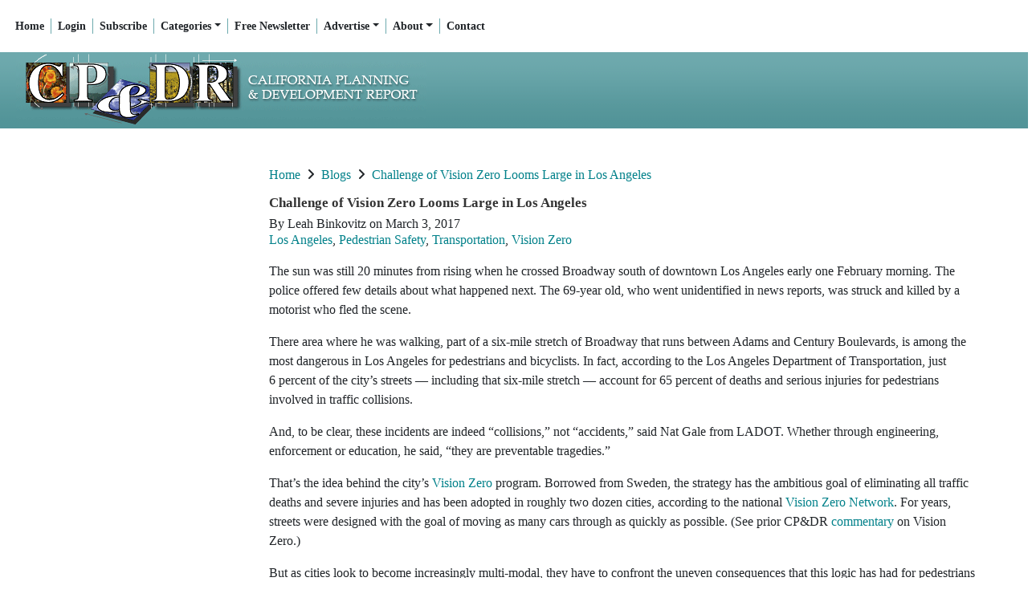

--- FILE ---
content_type: text/html; charset=UTF-8
request_url: https://www.cp-dr.com/articles/20170303
body_size: 23073
content:
<!DOCTYPE html>

<html lang="en">
		<head>
		     <meta charset="UTF-8" />      

    <title>Challenge of Vision Zero Looms Large in Los Angeles</title>
    <meta content="California Planning &amp;amp; Development Report" name="description" />
 
<meta name="generator" content="Subhub - https://www.subhub.com" />
<meta name="viewport" content="width=device-width, initial-scale=1, shrink-to-fit=no">
<meta content="CP&amp;DR" name="dcterms.creator" />
<meta content="2017-03-03 09:23:39" name="dcterms.created" />
<meta content="2017-03-03 09:23:39" name="dcterms.modified" />
<meta content="SubHub Site" name="dcterms.type" />
<meta content="24" name="dcterms.calendarformat" />
<meta content="text/html" name="dcterms.format" />
<meta http-equiv="imagetoolbar" content="no" />
<meta http-equiv="x-ua-compatible" content="ie=edge"><script type="text/javascript">(window.NREUM||(NREUM={})).init={ajax:{deny_list:["bam.nr-data.net"]},feature_flags:["soft_nav"]};(window.NREUM||(NREUM={})).loader_config={licenseKey:"NRJS-d0f447786ae49c373b5",applicationID:"783987701",browserID:"784021426"};;/*! For license information please see nr-loader-rum-1.308.0.min.js.LICENSE.txt */
(()=>{var e,t,r={163:(e,t,r)=>{"use strict";r.d(t,{j:()=>E});var n=r(384),i=r(1741);var a=r(2555);r(860).K7.genericEvents;const s="experimental.resources",o="register",c=e=>{if(!e||"string"!=typeof e)return!1;try{document.createDocumentFragment().querySelector(e)}catch{return!1}return!0};var d=r(2614),u=r(944),l=r(8122);const f="[data-nr-mask]",g=e=>(0,l.a)(e,(()=>{const e={feature_flags:[],experimental:{allow_registered_children:!1,resources:!1},mask_selector:"*",block_selector:"[data-nr-block]",mask_input_options:{color:!1,date:!1,"datetime-local":!1,email:!1,month:!1,number:!1,range:!1,search:!1,tel:!1,text:!1,time:!1,url:!1,week:!1,textarea:!1,select:!1,password:!0}};return{ajax:{deny_list:void 0,block_internal:!0,enabled:!0,autoStart:!0},api:{get allow_registered_children(){return e.feature_flags.includes(o)||e.experimental.allow_registered_children},set allow_registered_children(t){e.experimental.allow_registered_children=t},duplicate_registered_data:!1},browser_consent_mode:{enabled:!1},distributed_tracing:{enabled:void 0,exclude_newrelic_header:void 0,cors_use_newrelic_header:void 0,cors_use_tracecontext_headers:void 0,allowed_origins:void 0},get feature_flags(){return e.feature_flags},set feature_flags(t){e.feature_flags=t},generic_events:{enabled:!0,autoStart:!0},harvest:{interval:30},jserrors:{enabled:!0,autoStart:!0},logging:{enabled:!0,autoStart:!0},metrics:{enabled:!0,autoStart:!0},obfuscate:void 0,page_action:{enabled:!0},page_view_event:{enabled:!0,autoStart:!0},page_view_timing:{enabled:!0,autoStart:!0},performance:{capture_marks:!1,capture_measures:!1,capture_detail:!0,resources:{get enabled(){return e.feature_flags.includes(s)||e.experimental.resources},set enabled(t){e.experimental.resources=t},asset_types:[],first_party_domains:[],ignore_newrelic:!0}},privacy:{cookies_enabled:!0},proxy:{assets:void 0,beacon:void 0},session:{expiresMs:d.wk,inactiveMs:d.BB},session_replay:{autoStart:!0,enabled:!1,preload:!1,sampling_rate:10,error_sampling_rate:100,collect_fonts:!1,inline_images:!1,fix_stylesheets:!0,mask_all_inputs:!0,get mask_text_selector(){return e.mask_selector},set mask_text_selector(t){c(t)?e.mask_selector="".concat(t,",").concat(f):""===t||null===t?e.mask_selector=f:(0,u.R)(5,t)},get block_class(){return"nr-block"},get ignore_class(){return"nr-ignore"},get mask_text_class(){return"nr-mask"},get block_selector(){return e.block_selector},set block_selector(t){c(t)?e.block_selector+=",".concat(t):""!==t&&(0,u.R)(6,t)},get mask_input_options(){return e.mask_input_options},set mask_input_options(t){t&&"object"==typeof t?e.mask_input_options={...t,password:!0}:(0,u.R)(7,t)}},session_trace:{enabled:!0,autoStart:!0},soft_navigations:{enabled:!0,autoStart:!0},spa:{enabled:!0,autoStart:!0},ssl:void 0,user_actions:{enabled:!0,elementAttributes:["id","className","tagName","type"]}}})());var p=r(6154),m=r(9324);let h=0;const v={buildEnv:m.F3,distMethod:m.Xs,version:m.xv,originTime:p.WN},b={consented:!1},y={appMetadata:{},get consented(){return this.session?.state?.consent||b.consented},set consented(e){b.consented=e},customTransaction:void 0,denyList:void 0,disabled:!1,harvester:void 0,isolatedBacklog:!1,isRecording:!1,loaderType:void 0,maxBytes:3e4,obfuscator:void 0,onerror:void 0,ptid:void 0,releaseIds:{},session:void 0,timeKeeper:void 0,registeredEntities:[],jsAttributesMetadata:{bytes:0},get harvestCount(){return++h}},_=e=>{const t=(0,l.a)(e,y),r=Object.keys(v).reduce((e,t)=>(e[t]={value:v[t],writable:!1,configurable:!0,enumerable:!0},e),{});return Object.defineProperties(t,r)};var w=r(5701);const x=e=>{const t=e.startsWith("http");e+="/",r.p=t?e:"https://"+e};var R=r(7836),k=r(3241);const A={accountID:void 0,trustKey:void 0,agentID:void 0,licenseKey:void 0,applicationID:void 0,xpid:void 0},S=e=>(0,l.a)(e,A),T=new Set;function E(e,t={},r,s){let{init:o,info:c,loader_config:d,runtime:u={},exposed:l=!0}=t;if(!c){const e=(0,n.pV)();o=e.init,c=e.info,d=e.loader_config}e.init=g(o||{}),e.loader_config=S(d||{}),c.jsAttributes??={},p.bv&&(c.jsAttributes.isWorker=!0),e.info=(0,a.D)(c);const f=e.init,m=[c.beacon,c.errorBeacon];T.has(e.agentIdentifier)||(f.proxy.assets&&(x(f.proxy.assets),m.push(f.proxy.assets)),f.proxy.beacon&&m.push(f.proxy.beacon),e.beacons=[...m],function(e){const t=(0,n.pV)();Object.getOwnPropertyNames(i.W.prototype).forEach(r=>{const n=i.W.prototype[r];if("function"!=typeof n||"constructor"===n)return;let a=t[r];e[r]&&!1!==e.exposed&&"micro-agent"!==e.runtime?.loaderType&&(t[r]=(...t)=>{const n=e[r](...t);return a?a(...t):n})})}(e),(0,n.US)("activatedFeatures",w.B)),u.denyList=[...f.ajax.deny_list||[],...f.ajax.block_internal?m:[]],u.ptid=e.agentIdentifier,u.loaderType=r,e.runtime=_(u),T.has(e.agentIdentifier)||(e.ee=R.ee.get(e.agentIdentifier),e.exposed=l,(0,k.W)({agentIdentifier:e.agentIdentifier,drained:!!w.B?.[e.agentIdentifier],type:"lifecycle",name:"initialize",feature:void 0,data:e.config})),T.add(e.agentIdentifier)}},384:(e,t,r)=>{"use strict";r.d(t,{NT:()=>s,US:()=>u,Zm:()=>o,bQ:()=>d,dV:()=>c,pV:()=>l});var n=r(6154),i=r(1863),a=r(1910);const s={beacon:"bam.nr-data.net",errorBeacon:"bam.nr-data.net"};function o(){return n.gm.NREUM||(n.gm.NREUM={}),void 0===n.gm.newrelic&&(n.gm.newrelic=n.gm.NREUM),n.gm.NREUM}function c(){let e=o();return e.o||(e.o={ST:n.gm.setTimeout,SI:n.gm.setImmediate||n.gm.setInterval,CT:n.gm.clearTimeout,XHR:n.gm.XMLHttpRequest,REQ:n.gm.Request,EV:n.gm.Event,PR:n.gm.Promise,MO:n.gm.MutationObserver,FETCH:n.gm.fetch,WS:n.gm.WebSocket},(0,a.i)(...Object.values(e.o))),e}function d(e,t){let r=o();r.initializedAgents??={},t.initializedAt={ms:(0,i.t)(),date:new Date},r.initializedAgents[e]=t}function u(e,t){o()[e]=t}function l(){return function(){let e=o();const t=e.info||{};e.info={beacon:s.beacon,errorBeacon:s.errorBeacon,...t}}(),function(){let e=o();const t=e.init||{};e.init={...t}}(),c(),function(){let e=o();const t=e.loader_config||{};e.loader_config={...t}}(),o()}},782:(e,t,r)=>{"use strict";r.d(t,{T:()=>n});const n=r(860).K7.pageViewTiming},860:(e,t,r)=>{"use strict";r.d(t,{$J:()=>u,K7:()=>c,P3:()=>d,XX:()=>i,Yy:()=>o,df:()=>a,qY:()=>n,v4:()=>s});const n="events",i="jserrors",a="browser/blobs",s="rum",o="browser/logs",c={ajax:"ajax",genericEvents:"generic_events",jserrors:i,logging:"logging",metrics:"metrics",pageAction:"page_action",pageViewEvent:"page_view_event",pageViewTiming:"page_view_timing",sessionReplay:"session_replay",sessionTrace:"session_trace",softNav:"soft_navigations",spa:"spa"},d={[c.pageViewEvent]:1,[c.pageViewTiming]:2,[c.metrics]:3,[c.jserrors]:4,[c.spa]:5,[c.ajax]:6,[c.sessionTrace]:7,[c.softNav]:8,[c.sessionReplay]:9,[c.logging]:10,[c.genericEvents]:11},u={[c.pageViewEvent]:s,[c.pageViewTiming]:n,[c.ajax]:n,[c.spa]:n,[c.softNav]:n,[c.metrics]:i,[c.jserrors]:i,[c.sessionTrace]:a,[c.sessionReplay]:a,[c.logging]:o,[c.genericEvents]:"ins"}},944:(e,t,r)=>{"use strict";r.d(t,{R:()=>i});var n=r(3241);function i(e,t){"function"==typeof console.debug&&(console.debug("New Relic Warning: https://github.com/newrelic/newrelic-browser-agent/blob/main/docs/warning-codes.md#".concat(e),t),(0,n.W)({agentIdentifier:null,drained:null,type:"data",name:"warn",feature:"warn",data:{code:e,secondary:t}}))}},1687:(e,t,r)=>{"use strict";r.d(t,{Ak:()=>d,Ze:()=>f,x3:()=>u});var n=r(3241),i=r(7836),a=r(3606),s=r(860),o=r(2646);const c={};function d(e,t){const r={staged:!1,priority:s.P3[t]||0};l(e),c[e].get(t)||c[e].set(t,r)}function u(e,t){e&&c[e]&&(c[e].get(t)&&c[e].delete(t),p(e,t,!1),c[e].size&&g(e))}function l(e){if(!e)throw new Error("agentIdentifier required");c[e]||(c[e]=new Map)}function f(e="",t="feature",r=!1){if(l(e),!e||!c[e].get(t)||r)return p(e,t);c[e].get(t).staged=!0,g(e)}function g(e){const t=Array.from(c[e]);t.every(([e,t])=>t.staged)&&(t.sort((e,t)=>e[1].priority-t[1].priority),t.forEach(([t])=>{c[e].delete(t),p(e,t)}))}function p(e,t,r=!0){const s=e?i.ee.get(e):i.ee,c=a.i.handlers;if(!s.aborted&&s.backlog&&c){if((0,n.W)({agentIdentifier:e,type:"lifecycle",name:"drain",feature:t}),r){const e=s.backlog[t],r=c[t];if(r){for(let t=0;e&&t<e.length;++t)m(e[t],r);Object.entries(r).forEach(([e,t])=>{Object.values(t||{}).forEach(t=>{t[0]?.on&&t[0]?.context()instanceof o.y&&t[0].on(e,t[1])})})}}s.isolatedBacklog||delete c[t],s.backlog[t]=null,s.emit("drain-"+t,[])}}function m(e,t){var r=e[1];Object.values(t[r]||{}).forEach(t=>{var r=e[0];if(t[0]===r){var n=t[1],i=e[3],a=e[2];n.apply(i,a)}})}},1738:(e,t,r)=>{"use strict";r.d(t,{U:()=>g,Y:()=>f});var n=r(3241),i=r(9908),a=r(1863),s=r(944),o=r(5701),c=r(3969),d=r(8362),u=r(860),l=r(4261);function f(e,t,r,a){const f=a||r;!f||f[e]&&f[e]!==d.d.prototype[e]||(f[e]=function(){(0,i.p)(c.xV,["API/"+e+"/called"],void 0,u.K7.metrics,r.ee),(0,n.W)({agentIdentifier:r.agentIdentifier,drained:!!o.B?.[r.agentIdentifier],type:"data",name:"api",feature:l.Pl+e,data:{}});try{return t.apply(this,arguments)}catch(e){(0,s.R)(23,e)}})}function g(e,t,r,n,s){const o=e.info;null===r?delete o.jsAttributes[t]:o.jsAttributes[t]=r,(s||null===r)&&(0,i.p)(l.Pl+n,[(0,a.t)(),t,r],void 0,"session",e.ee)}},1741:(e,t,r)=>{"use strict";r.d(t,{W:()=>a});var n=r(944),i=r(4261);class a{#e(e,...t){if(this[e]!==a.prototype[e])return this[e](...t);(0,n.R)(35,e)}addPageAction(e,t){return this.#e(i.hG,e,t)}register(e){return this.#e(i.eY,e)}recordCustomEvent(e,t){return this.#e(i.fF,e,t)}setPageViewName(e,t){return this.#e(i.Fw,e,t)}setCustomAttribute(e,t,r){return this.#e(i.cD,e,t,r)}noticeError(e,t){return this.#e(i.o5,e,t)}setUserId(e,t=!1){return this.#e(i.Dl,e,t)}setApplicationVersion(e){return this.#e(i.nb,e)}setErrorHandler(e){return this.#e(i.bt,e)}addRelease(e,t){return this.#e(i.k6,e,t)}log(e,t){return this.#e(i.$9,e,t)}start(){return this.#e(i.d3)}finished(e){return this.#e(i.BL,e)}recordReplay(){return this.#e(i.CH)}pauseReplay(){return this.#e(i.Tb)}addToTrace(e){return this.#e(i.U2,e)}setCurrentRouteName(e){return this.#e(i.PA,e)}interaction(e){return this.#e(i.dT,e)}wrapLogger(e,t,r){return this.#e(i.Wb,e,t,r)}measure(e,t){return this.#e(i.V1,e,t)}consent(e){return this.#e(i.Pv,e)}}},1863:(e,t,r)=>{"use strict";function n(){return Math.floor(performance.now())}r.d(t,{t:()=>n})},1910:(e,t,r)=>{"use strict";r.d(t,{i:()=>a});var n=r(944);const i=new Map;function a(...e){return e.every(e=>{if(i.has(e))return i.get(e);const t="function"==typeof e?e.toString():"",r=t.includes("[native code]"),a=t.includes("nrWrapper");return r||a||(0,n.R)(64,e?.name||t),i.set(e,r),r})}},2555:(e,t,r)=>{"use strict";r.d(t,{D:()=>o,f:()=>s});var n=r(384),i=r(8122);const a={beacon:n.NT.beacon,errorBeacon:n.NT.errorBeacon,licenseKey:void 0,applicationID:void 0,sa:void 0,queueTime:void 0,applicationTime:void 0,ttGuid:void 0,user:void 0,account:void 0,product:void 0,extra:void 0,jsAttributes:{},userAttributes:void 0,atts:void 0,transactionName:void 0,tNamePlain:void 0};function s(e){try{return!!e.licenseKey&&!!e.errorBeacon&&!!e.applicationID}catch(e){return!1}}const o=e=>(0,i.a)(e,a)},2614:(e,t,r)=>{"use strict";r.d(t,{BB:()=>s,H3:()=>n,g:()=>d,iL:()=>c,tS:()=>o,uh:()=>i,wk:()=>a});const n="NRBA",i="SESSION",a=144e5,s=18e5,o={STARTED:"session-started",PAUSE:"session-pause",RESET:"session-reset",RESUME:"session-resume",UPDATE:"session-update"},c={SAME_TAB:"same-tab",CROSS_TAB:"cross-tab"},d={OFF:0,FULL:1,ERROR:2}},2646:(e,t,r)=>{"use strict";r.d(t,{y:()=>n});class n{constructor(e){this.contextId=e}}},2843:(e,t,r)=>{"use strict";r.d(t,{G:()=>a,u:()=>i});var n=r(3878);function i(e,t=!1,r,i){(0,n.DD)("visibilitychange",function(){if(t)return void("hidden"===document.visibilityState&&e());e(document.visibilityState)},r,i)}function a(e,t,r){(0,n.sp)("pagehide",e,t,r)}},3241:(e,t,r)=>{"use strict";r.d(t,{W:()=>a});var n=r(6154);const i="newrelic";function a(e={}){try{n.gm.dispatchEvent(new CustomEvent(i,{detail:e}))}catch(e){}}},3606:(e,t,r)=>{"use strict";r.d(t,{i:()=>a});var n=r(9908);a.on=s;var i=a.handlers={};function a(e,t,r,a){s(a||n.d,i,e,t,r)}function s(e,t,r,i,a){a||(a="feature"),e||(e=n.d);var s=t[a]=t[a]||{};(s[r]=s[r]||[]).push([e,i])}},3878:(e,t,r)=>{"use strict";function n(e,t){return{capture:e,passive:!1,signal:t}}function i(e,t,r=!1,i){window.addEventListener(e,t,n(r,i))}function a(e,t,r=!1,i){document.addEventListener(e,t,n(r,i))}r.d(t,{DD:()=>a,jT:()=>n,sp:()=>i})},3969:(e,t,r)=>{"use strict";r.d(t,{TZ:()=>n,XG:()=>o,rs:()=>i,xV:()=>s,z_:()=>a});const n=r(860).K7.metrics,i="sm",a="cm",s="storeSupportabilityMetrics",o="storeEventMetrics"},4234:(e,t,r)=>{"use strict";r.d(t,{W:()=>a});var n=r(7836),i=r(1687);class a{constructor(e,t){this.agentIdentifier=e,this.ee=n.ee.get(e),this.featureName=t,this.blocked=!1}deregisterDrain(){(0,i.x3)(this.agentIdentifier,this.featureName)}}},4261:(e,t,r)=>{"use strict";r.d(t,{$9:()=>d,BL:()=>o,CH:()=>g,Dl:()=>_,Fw:()=>y,PA:()=>h,Pl:()=>n,Pv:()=>k,Tb:()=>l,U2:()=>a,V1:()=>R,Wb:()=>x,bt:()=>b,cD:()=>v,d3:()=>w,dT:()=>c,eY:()=>p,fF:()=>f,hG:()=>i,k6:()=>s,nb:()=>m,o5:()=>u});const n="api-",i="addPageAction",a="addToTrace",s="addRelease",o="finished",c="interaction",d="log",u="noticeError",l="pauseReplay",f="recordCustomEvent",g="recordReplay",p="register",m="setApplicationVersion",h="setCurrentRouteName",v="setCustomAttribute",b="setErrorHandler",y="setPageViewName",_="setUserId",w="start",x="wrapLogger",R="measure",k="consent"},5289:(e,t,r)=>{"use strict";r.d(t,{GG:()=>s,Qr:()=>c,sB:()=>o});var n=r(3878),i=r(6389);function a(){return"undefined"==typeof document||"complete"===document.readyState}function s(e,t){if(a())return e();const r=(0,i.J)(e),s=setInterval(()=>{a()&&(clearInterval(s),r())},500);(0,n.sp)("load",r,t)}function o(e){if(a())return e();(0,n.DD)("DOMContentLoaded",e)}function c(e){if(a())return e();(0,n.sp)("popstate",e)}},5607:(e,t,r)=>{"use strict";r.d(t,{W:()=>n});const n=(0,r(9566).bz)()},5701:(e,t,r)=>{"use strict";r.d(t,{B:()=>a,t:()=>s});var n=r(3241);const i=new Set,a={};function s(e,t){const r=t.agentIdentifier;a[r]??={},e&&"object"==typeof e&&(i.has(r)||(t.ee.emit("rumresp",[e]),a[r]=e,i.add(r),(0,n.W)({agentIdentifier:r,loaded:!0,drained:!0,type:"lifecycle",name:"load",feature:void 0,data:e})))}},6154:(e,t,r)=>{"use strict";r.d(t,{OF:()=>c,RI:()=>i,WN:()=>u,bv:()=>a,eN:()=>l,gm:()=>s,mw:()=>o,sb:()=>d});var n=r(1863);const i="undefined"!=typeof window&&!!window.document,a="undefined"!=typeof WorkerGlobalScope&&("undefined"!=typeof self&&self instanceof WorkerGlobalScope&&self.navigator instanceof WorkerNavigator||"undefined"!=typeof globalThis&&globalThis instanceof WorkerGlobalScope&&globalThis.navigator instanceof WorkerNavigator),s=i?window:"undefined"!=typeof WorkerGlobalScope&&("undefined"!=typeof self&&self instanceof WorkerGlobalScope&&self||"undefined"!=typeof globalThis&&globalThis instanceof WorkerGlobalScope&&globalThis),o=Boolean("hidden"===s?.document?.visibilityState),c=/iPad|iPhone|iPod/.test(s.navigator?.userAgent),d=c&&"undefined"==typeof SharedWorker,u=((()=>{const e=s.navigator?.userAgent?.match(/Firefox[/\s](\d+\.\d+)/);Array.isArray(e)&&e.length>=2&&e[1]})(),Date.now()-(0,n.t)()),l=()=>"undefined"!=typeof PerformanceNavigationTiming&&s?.performance?.getEntriesByType("navigation")?.[0]?.responseStart},6389:(e,t,r)=>{"use strict";function n(e,t=500,r={}){const n=r?.leading||!1;let i;return(...r)=>{n&&void 0===i&&(e.apply(this,r),i=setTimeout(()=>{i=clearTimeout(i)},t)),n||(clearTimeout(i),i=setTimeout(()=>{e.apply(this,r)},t))}}function i(e){let t=!1;return(...r)=>{t||(t=!0,e.apply(this,r))}}r.d(t,{J:()=>i,s:()=>n})},6630:(e,t,r)=>{"use strict";r.d(t,{T:()=>n});const n=r(860).K7.pageViewEvent},7699:(e,t,r)=>{"use strict";r.d(t,{It:()=>a,KC:()=>o,No:()=>i,qh:()=>s});var n=r(860);const i=16e3,a=1e6,s="SESSION_ERROR",o={[n.K7.logging]:!0,[n.K7.genericEvents]:!1,[n.K7.jserrors]:!1,[n.K7.ajax]:!1}},7836:(e,t,r)=>{"use strict";r.d(t,{P:()=>o,ee:()=>c});var n=r(384),i=r(8990),a=r(2646),s=r(5607);const o="nr@context:".concat(s.W),c=function e(t,r){var n={},s={},u={},l=!1;try{l=16===r.length&&d.initializedAgents?.[r]?.runtime.isolatedBacklog}catch(e){}var f={on:p,addEventListener:p,removeEventListener:function(e,t){var r=n[e];if(!r)return;for(var i=0;i<r.length;i++)r[i]===t&&r.splice(i,1)},emit:function(e,r,n,i,a){!1!==a&&(a=!0);if(c.aborted&&!i)return;t&&a&&t.emit(e,r,n);var o=g(n);m(e).forEach(e=>{e.apply(o,r)});var d=v()[s[e]];d&&d.push([f,e,r,o]);return o},get:h,listeners:m,context:g,buffer:function(e,t){const r=v();if(t=t||"feature",f.aborted)return;Object.entries(e||{}).forEach(([e,n])=>{s[n]=t,t in r||(r[t]=[])})},abort:function(){f._aborted=!0,Object.keys(f.backlog).forEach(e=>{delete f.backlog[e]})},isBuffering:function(e){return!!v()[s[e]]},debugId:r,backlog:l?{}:t&&"object"==typeof t.backlog?t.backlog:{},isolatedBacklog:l};return Object.defineProperty(f,"aborted",{get:()=>{let e=f._aborted||!1;return e||(t&&(e=t.aborted),e)}}),f;function g(e){return e&&e instanceof a.y?e:e?(0,i.I)(e,o,()=>new a.y(o)):new a.y(o)}function p(e,t){n[e]=m(e).concat(t)}function m(e){return n[e]||[]}function h(t){return u[t]=u[t]||e(f,t)}function v(){return f.backlog}}(void 0,"globalEE"),d=(0,n.Zm)();d.ee||(d.ee=c)},8122:(e,t,r)=>{"use strict";r.d(t,{a:()=>i});var n=r(944);function i(e,t){try{if(!e||"object"!=typeof e)return(0,n.R)(3);if(!t||"object"!=typeof t)return(0,n.R)(4);const r=Object.create(Object.getPrototypeOf(t),Object.getOwnPropertyDescriptors(t)),a=0===Object.keys(r).length?e:r;for(let s in a)if(void 0!==e[s])try{if(null===e[s]){r[s]=null;continue}Array.isArray(e[s])&&Array.isArray(t[s])?r[s]=Array.from(new Set([...e[s],...t[s]])):"object"==typeof e[s]&&"object"==typeof t[s]?r[s]=i(e[s],t[s]):r[s]=e[s]}catch(e){r[s]||(0,n.R)(1,e)}return r}catch(e){(0,n.R)(2,e)}}},8362:(e,t,r)=>{"use strict";r.d(t,{d:()=>a});var n=r(9566),i=r(1741);class a extends i.W{agentIdentifier=(0,n.LA)(16)}},8374:(e,t,r)=>{r.nc=(()=>{try{return document?.currentScript?.nonce}catch(e){}return""})()},8990:(e,t,r)=>{"use strict";r.d(t,{I:()=>i});var n=Object.prototype.hasOwnProperty;function i(e,t,r){if(n.call(e,t))return e[t];var i=r();if(Object.defineProperty&&Object.keys)try{return Object.defineProperty(e,t,{value:i,writable:!0,enumerable:!1}),i}catch(e){}return e[t]=i,i}},9324:(e,t,r)=>{"use strict";r.d(t,{F3:()=>i,Xs:()=>a,xv:()=>n});const n="1.308.0",i="PROD",a="CDN"},9566:(e,t,r)=>{"use strict";r.d(t,{LA:()=>o,bz:()=>s});var n=r(6154);const i="xxxxxxxx-xxxx-4xxx-yxxx-xxxxxxxxxxxx";function a(e,t){return e?15&e[t]:16*Math.random()|0}function s(){const e=n.gm?.crypto||n.gm?.msCrypto;let t,r=0;return e&&e.getRandomValues&&(t=e.getRandomValues(new Uint8Array(30))),i.split("").map(e=>"x"===e?a(t,r++).toString(16):"y"===e?(3&a()|8).toString(16):e).join("")}function o(e){const t=n.gm?.crypto||n.gm?.msCrypto;let r,i=0;t&&t.getRandomValues&&(r=t.getRandomValues(new Uint8Array(e)));const s=[];for(var o=0;o<e;o++)s.push(a(r,i++).toString(16));return s.join("")}},9908:(e,t,r)=>{"use strict";r.d(t,{d:()=>n,p:()=>i});var n=r(7836).ee.get("handle");function i(e,t,r,i,a){a?(a.buffer([e],i),a.emit(e,t,r)):(n.buffer([e],i),n.emit(e,t,r))}}},n={};function i(e){var t=n[e];if(void 0!==t)return t.exports;var a=n[e]={exports:{}};return r[e](a,a.exports,i),a.exports}i.m=r,i.d=(e,t)=>{for(var r in t)i.o(t,r)&&!i.o(e,r)&&Object.defineProperty(e,r,{enumerable:!0,get:t[r]})},i.f={},i.e=e=>Promise.all(Object.keys(i.f).reduce((t,r)=>(i.f[r](e,t),t),[])),i.u=e=>"nr-rum-1.308.0.min.js",i.o=(e,t)=>Object.prototype.hasOwnProperty.call(e,t),e={},t="NRBA-1.308.0.PROD:",i.l=(r,n,a,s)=>{if(e[r])e[r].push(n);else{var o,c;if(void 0!==a)for(var d=document.getElementsByTagName("script"),u=0;u<d.length;u++){var l=d[u];if(l.getAttribute("src")==r||l.getAttribute("data-webpack")==t+a){o=l;break}}if(!o){c=!0;var f={296:"sha512-+MIMDsOcckGXa1EdWHqFNv7P+JUkd5kQwCBr3KE6uCvnsBNUrdSt4a/3/L4j4TxtnaMNjHpza2/erNQbpacJQA=="};(o=document.createElement("script")).charset="utf-8",i.nc&&o.setAttribute("nonce",i.nc),o.setAttribute("data-webpack",t+a),o.src=r,0!==o.src.indexOf(window.location.origin+"/")&&(o.crossOrigin="anonymous"),f[s]&&(o.integrity=f[s])}e[r]=[n];var g=(t,n)=>{o.onerror=o.onload=null,clearTimeout(p);var i=e[r];if(delete e[r],o.parentNode&&o.parentNode.removeChild(o),i&&i.forEach(e=>e(n)),t)return t(n)},p=setTimeout(g.bind(null,void 0,{type:"timeout",target:o}),12e4);o.onerror=g.bind(null,o.onerror),o.onload=g.bind(null,o.onload),c&&document.head.appendChild(o)}},i.r=e=>{"undefined"!=typeof Symbol&&Symbol.toStringTag&&Object.defineProperty(e,Symbol.toStringTag,{value:"Module"}),Object.defineProperty(e,"__esModule",{value:!0})},i.p="https://js-agent.newrelic.com/",(()=>{var e={374:0,840:0};i.f.j=(t,r)=>{var n=i.o(e,t)?e[t]:void 0;if(0!==n)if(n)r.push(n[2]);else{var a=new Promise((r,i)=>n=e[t]=[r,i]);r.push(n[2]=a);var s=i.p+i.u(t),o=new Error;i.l(s,r=>{if(i.o(e,t)&&(0!==(n=e[t])&&(e[t]=void 0),n)){var a=r&&("load"===r.type?"missing":r.type),s=r&&r.target&&r.target.src;o.message="Loading chunk "+t+" failed: ("+a+": "+s+")",o.name="ChunkLoadError",o.type=a,o.request=s,n[1](o)}},"chunk-"+t,t)}};var t=(t,r)=>{var n,a,[s,o,c]=r,d=0;if(s.some(t=>0!==e[t])){for(n in o)i.o(o,n)&&(i.m[n]=o[n]);if(c)c(i)}for(t&&t(r);d<s.length;d++)a=s[d],i.o(e,a)&&e[a]&&e[a][0](),e[a]=0},r=self["webpackChunk:NRBA-1.308.0.PROD"]=self["webpackChunk:NRBA-1.308.0.PROD"]||[];r.forEach(t.bind(null,0)),r.push=t.bind(null,r.push.bind(r))})(),(()=>{"use strict";i(8374);var e=i(8362),t=i(860);const r=Object.values(t.K7);var n=i(163);var a=i(9908),s=i(1863),o=i(4261),c=i(1738);var d=i(1687),u=i(4234),l=i(5289),f=i(6154),g=i(944),p=i(384);const m=e=>f.RI&&!0===e?.privacy.cookies_enabled;function h(e){return!!(0,p.dV)().o.MO&&m(e)&&!0===e?.session_trace.enabled}var v=i(6389),b=i(7699);class y extends u.W{constructor(e,t){super(e.agentIdentifier,t),this.agentRef=e,this.abortHandler=void 0,this.featAggregate=void 0,this.loadedSuccessfully=void 0,this.onAggregateImported=new Promise(e=>{this.loadedSuccessfully=e}),this.deferred=Promise.resolve(),!1===e.init[this.featureName].autoStart?this.deferred=new Promise((t,r)=>{this.ee.on("manual-start-all",(0,v.J)(()=>{(0,d.Ak)(e.agentIdentifier,this.featureName),t()}))}):(0,d.Ak)(e.agentIdentifier,t)}importAggregator(e,t,r={}){if(this.featAggregate)return;const n=async()=>{let n;await this.deferred;try{if(m(e.init)){const{setupAgentSession:t}=await i.e(296).then(i.bind(i,3305));n=t(e)}}catch(e){(0,g.R)(20,e),this.ee.emit("internal-error",[e]),(0,a.p)(b.qh,[e],void 0,this.featureName,this.ee)}try{if(!this.#t(this.featureName,n,e.init))return(0,d.Ze)(this.agentIdentifier,this.featureName),void this.loadedSuccessfully(!1);const{Aggregate:i}=await t();this.featAggregate=new i(e,r),e.runtime.harvester.initializedAggregates.push(this.featAggregate),this.loadedSuccessfully(!0)}catch(e){(0,g.R)(34,e),this.abortHandler?.(),(0,d.Ze)(this.agentIdentifier,this.featureName,!0),this.loadedSuccessfully(!1),this.ee&&this.ee.abort()}};f.RI?(0,l.GG)(()=>n(),!0):n()}#t(e,r,n){if(this.blocked)return!1;switch(e){case t.K7.sessionReplay:return h(n)&&!!r;case t.K7.sessionTrace:return!!r;default:return!0}}}var _=i(6630),w=i(2614),x=i(3241);class R extends y{static featureName=_.T;constructor(e){var t;super(e,_.T),this.setupInspectionEvents(e.agentIdentifier),t=e,(0,c.Y)(o.Fw,function(e,r){"string"==typeof e&&("/"!==e.charAt(0)&&(e="/"+e),t.runtime.customTransaction=(r||"http://custom.transaction")+e,(0,a.p)(o.Pl+o.Fw,[(0,s.t)()],void 0,void 0,t.ee))},t),this.importAggregator(e,()=>i.e(296).then(i.bind(i,3943)))}setupInspectionEvents(e){const t=(t,r)=>{t&&(0,x.W)({agentIdentifier:e,timeStamp:t.timeStamp,loaded:"complete"===t.target.readyState,type:"window",name:r,data:t.target.location+""})};(0,l.sB)(e=>{t(e,"DOMContentLoaded")}),(0,l.GG)(e=>{t(e,"load")}),(0,l.Qr)(e=>{t(e,"navigate")}),this.ee.on(w.tS.UPDATE,(t,r)=>{(0,x.W)({agentIdentifier:e,type:"lifecycle",name:"session",data:r})})}}class k extends e.d{constructor(e){var t;(super(),f.gm)?(this.features={},(0,p.bQ)(this.agentIdentifier,this),this.desiredFeatures=new Set(e.features||[]),this.desiredFeatures.add(R),(0,n.j)(this,e,e.loaderType||"agent"),t=this,(0,c.Y)(o.cD,function(e,r,n=!1){if("string"==typeof e){if(["string","number","boolean"].includes(typeof r)||null===r)return(0,c.U)(t,e,r,o.cD,n);(0,g.R)(40,typeof r)}else(0,g.R)(39,typeof e)},t),function(e){(0,c.Y)(o.Dl,function(t,r=!1){if("string"!=typeof t&&null!==t)return void(0,g.R)(41,typeof t);const n=e.info.jsAttributes["enduser.id"];r&&null!=n&&n!==t?(0,a.p)(o.Pl+"setUserIdAndResetSession",[t],void 0,"session",e.ee):(0,c.U)(e,"enduser.id",t,o.Dl,!0)},e)}(this),function(e){(0,c.Y)(o.nb,function(t){if("string"==typeof t||null===t)return(0,c.U)(e,"application.version",t,o.nb,!1);(0,g.R)(42,typeof t)},e)}(this),function(e){(0,c.Y)(o.d3,function(){e.ee.emit("manual-start-all")},e)}(this),function(e){(0,c.Y)(o.Pv,function(t=!0){if("boolean"==typeof t){if((0,a.p)(o.Pl+o.Pv,[t],void 0,"session",e.ee),e.runtime.consented=t,t){const t=e.features.page_view_event;t.onAggregateImported.then(e=>{const r=t.featAggregate;e&&!r.sentRum&&r.sendRum()})}}else(0,g.R)(65,typeof t)},e)}(this),this.run()):(0,g.R)(21)}get config(){return{info:this.info,init:this.init,loader_config:this.loader_config,runtime:this.runtime}}get api(){return this}run(){try{const e=function(e){const t={};return r.forEach(r=>{t[r]=!!e[r]?.enabled}),t}(this.init),n=[...this.desiredFeatures];n.sort((e,r)=>t.P3[e.featureName]-t.P3[r.featureName]),n.forEach(r=>{if(!e[r.featureName]&&r.featureName!==t.K7.pageViewEvent)return;if(r.featureName===t.K7.spa)return void(0,g.R)(67);const n=function(e){switch(e){case t.K7.ajax:return[t.K7.jserrors];case t.K7.sessionTrace:return[t.K7.ajax,t.K7.pageViewEvent];case t.K7.sessionReplay:return[t.K7.sessionTrace];case t.K7.pageViewTiming:return[t.K7.pageViewEvent];default:return[]}}(r.featureName).filter(e=>!(e in this.features));n.length>0&&(0,g.R)(36,{targetFeature:r.featureName,missingDependencies:n}),this.features[r.featureName]=new r(this)})}catch(e){(0,g.R)(22,e);for(const e in this.features)this.features[e].abortHandler?.();const t=(0,p.Zm)();delete t.initializedAgents[this.agentIdentifier]?.features,delete this.sharedAggregator;return t.ee.get(this.agentIdentifier).abort(),!1}}}var A=i(2843),S=i(782);class T extends y{static featureName=S.T;constructor(e){super(e,S.T),f.RI&&((0,A.u)(()=>(0,a.p)("docHidden",[(0,s.t)()],void 0,S.T,this.ee),!0),(0,A.G)(()=>(0,a.p)("winPagehide",[(0,s.t)()],void 0,S.T,this.ee)),this.importAggregator(e,()=>i.e(296).then(i.bind(i,2117))))}}var E=i(3969);class I extends y{static featureName=E.TZ;constructor(e){super(e,E.TZ),f.RI&&document.addEventListener("securitypolicyviolation",e=>{(0,a.p)(E.xV,["Generic/CSPViolation/Detected"],void 0,this.featureName,this.ee)}),this.importAggregator(e,()=>i.e(296).then(i.bind(i,9623)))}}new k({features:[R,T,I],loaderType:"lite"})})()})();</script>
<meta name="theme" content="Business"/>
<link rel="shortcut icon" href="/favicon.ico?1768740036" type="image/x-icon" />

  <link href="https://www.cp-dr.com/articles/20170303" rel="canonical">


  


<meta name="application-name" content="www.cp-dr.com">
<meta content="Los Angeles,Pedestrian Safety,Transportation,Vision Zero,California
Planning
Urban
Development" name="keywords" />
<link rel="alternate" type="application/rss+xml" href="feed://www.cp-dr.com/feed.rdf" title="Challenge of Vision Zero Looms Large in Los Angeles - recently updated articles" />

                                                                                                                                                                                                                                                                                                                                                                                                                                                                                                                                                                                                                                                                                                                                                                                                                                            
<script data-ad-client="ca-pub-2200225714365609" async src="https://pagead2.googlesyndication.com/pagead/js/adsbygoogle.js"></script>

<!-- Google tag (gtag.js) -->
<script async src="https://www.googletagmanager.com/gtag/js?id=G-95YTTM0YGN"></script>
<script>
window.dataLayer = window.dataLayer || [];
function gtag(){dataLayer.push(arguments);}
gtag('js', new Date());
gtag('config', 'G-95YTTM0YGN');
</script>


<script>
  (function(i,s,o,g,r,a,m){i['GoogleAnalyticsObject']=r;i[r]=i[r]||function(){
  (i[r].q=i[r].q||[]).push(arguments)},i[r].l=1*new Date();a=s.createElement(o),
  m=s.getElementsByTagName(o)[0];a.async=1;a.src=g;m.parentNode.insertBefore(a,m)
  })(window,document,'script','https://www.google-analytics.com/analytics.js','ga');

  ga('create', 'UA-79189299-1', 'auto');
  ga('send', 'pageview');

</script>
                        
                        
                        
                        
                        
                        
                        
                        
                        
                        
                        
                        
                        
                        
                        
                        
                        
                        
                        
                        
                        
                        
                        
                        
                        
                        
                        
                        
                        

    
   


<script type="text/javascript" src="https://printjs-4de6.kxcdn.com/print.min.js"></script>
<link rel="stylesheet" type="text/css" href="https://printjs-4de6.kxcdn.com/print.min.css">
 
 


			</head>
	<body  id="content__20170303" class="www_cp-dr_com articles       ">
								                                                                                                                                                                                                                                                                                                                                                                                                                                                                                                                                                                                                            
                        
                        
                        
                        
                        
                        
                        
                        
                        
                        
                        
                        
                        
                        
                        
                        
                        
                        
                        
                        
                        
										
				<header class="site_view">	
					</header>

				<link rel="stylesheet" media="all" href="/css/bootstrap-4/compiled/bootstrap.min.css">
					<link rel="stylesheet" media="all" href="/design/templates/Business/template.min.css?1768740036"> 
		
		<link media='all' href='/design/custom.css?1768740036' rel='stylesheet' />		
				<script type="text/javascript" src="https://ajax.googleapis.com/ajax/libs/jquery/3.5.1/jquery.min.js"></script>
		<script src="https://cdnjs.cloudflare.com/ajax/libs/popper.js/1.12.9/umd/popper.min.js" integrity="sha384-ApNbgh9B+Y1QKtv3Rn7W3mgPxhU9K/ScQsAP7hUibX39j7fakFPskvXusvfa0b4Q" crossorigin="anonymous"></script>
		<script src="https://stackpath.bootstrapcdn.com/bootstrap/4.3.1/js/bootstrap.min.js" integrity="sha384-JjSmVgyd0p3pXB1rRibZUAYoIIy6OrQ6VrjIEaFf/nJGzIxFDsf4x0xIM+B07jRM" crossorigin="anonymous"></script>
		
			<script type="text/javascript" >
				$(document).ready(function(){
					$('.dropdown-toggle').dropdown();
				});
			</script>
		
				
		
		

				<script src="https://kit.fontawesome.com/6244b3ef15.js" crossorigin="anonymous"></script>

				<script defer src="/js/menu-hamburger.js" type="text/javascript"></script>
		
				<link rel="stylesheet" href="/js/owlcarousel2-2.3.4/dist/assets/owl.carousel.min.css" media="screen">
		<link rel="stylesheet" href="/js/owlcarousel2-2.3.4/dist/assets/owl.theme.default.min.css" media="screen">
		<script defer src="/js/owlcarousel2-2.3.4/dist/owl.carousel.min.js"></script>
		
				<div lang="en" >
			

<div id="top-container" class="container-fluid ">
    <div class="row">
        <div class="main_section_container col-md-12 col-sm-12 p-0 mx-auto" id="top-navigation-content">
	<div class="main-section container_for_general_settigns_formatting mt-0 top-navigation-section">
									
				 <div id="section_id_Fa6xaVnQSN5IPMbh5Dl3" class="general_settings business">
    <nav class="navbar navbar-expand-lg navbar-light bg-light flex-row" id="top-navigation">
    
                    <a class="navbar-brand py-0 mx-0 desktop_logo_toggle_container logo_text_container" href="/">
                <span class="site_logo_text_span">Your Logo</span>
            </a>
        
        <div class="navbar-toggler hamburger border-0 bg-transparent p-0" data-toggle="collapse" data-target="#navbarSupportedContent" aria-controls="navbarSupportedContent" aria-expanded="false" aria-label="Toggle navigation">
            <span class="hamburger-slice top"></span>
            <span class="hamburger-slice mid"></span>
            <span class="hamburger-slice bot"></span>
        </div>
        
        <div class="collapse navbar-collapse ml-auto" id="navbarSupportedContent">
            <ul class="navbar-nav ml-auto flex-wrap justify-content-end">
                                                            <li class="nav-item d-flex align-items-center flex-column justify-content-center">
                                                            <a class="nav-link px-4" target="_self" href="https://www.cp-dr.com/">Home</a>
                                                    </li>
                                        
                                                            <li class="nav-item d-flex align-items-center flex-column justify-content-center">
                                                            <a class="nav-link px-4" target="_self" href="/static/login">Login</a>
                                                    </li>
                                        
                                                            <li class="nav-item d-flex align-items-center flex-column justify-content-center">
                                                            <a class="nav-link px-4" target="_self" href="/subscribe">Subscribe</a>
                                                    </li>
                                        
                                                            <li class="nav-item d-flex align-items-center flex-column justify-content-center dropdown">
                                                            <a class="nav-link dropdown-toggle px-4" target="_self" href="https://www.cp-dr.com/" id="navbarDropdown" role="button" data-toggle="dropdown" aria-haspopup="true" aria-expanded="false">Categories</a>
                             

                            <div class="dropdown-menu" aria-labelledby="navbarDropdown">
                                                                    <a class="dropdown-item" target="_self" href="/categories/cpdr_report">Reports</a>
                                                                    <a class="dropdown-item" target="_self" href="/categories/content_article">Articles</a>
                                                                    <a class="dropdown-item" target="_self" href="/categories/insight">Insight</a>
                                                                    <a class="dropdown-item" target="_self" href="/categories/Legal_Digest">Legal Digest</a>
                                                                    <a class="dropdown-item" target="_self" href="/categories/news_briefs">News Briefs</a>
                                                                    <a class="dropdown-item" target="_self" href="/categories/blog">Blogs</a>
                                                                    <a class="dropdown-item" target="_self" href="/categories/podcasts">Podcasts</a>
                                                                    <a class="dropdown-item" target="_self" href="/store">Single Purchase Store</a>
                                                                    <a class="dropdown-item" target="_self" href="/categories/report_archive">Reports Archive 1986 - 2004</a>
                                                                    <a class="dropdown-item" target="_blank" href="http://www.solimarbooks.com/">Solimar Books</a>
                                                            </div>
                        </li>
                                        
                                                            <li class="nav-item d-flex align-items-center flex-column justify-content-center">
                                                            <a class="nav-link px-4" target="_self" href="/pages/newsletter">Free Newsletter</a>
                                                    </li>
                                        
                                                            <li class="nav-item d-flex align-items-center flex-column justify-content-center dropdown">
                                                            <a class="nav-link dropdown-toggle px-4" target="_self" href="https://www.cp-dr.com//" id="navbarDropdown" role="button" data-toggle="dropdown" aria-haspopup="true" aria-expanded="false">Advertise</a>
                             

                            <div class="dropdown-menu" aria-labelledby="navbarDropdown">
                                                                    <a class="dropdown-item" target="_self" href="/store/products/172">Place Job Ad</a>
                                                                    <a class="dropdown-item" target="_self" href="/store/products/721">Place RFP Ad</a>
                                                            </div>
                        </li>
                                        
                                                            <li class="nav-item d-flex align-items-center flex-column justify-content-center dropdown">
                                                            <a class="nav-link dropdown-toggle px-4" target="_self" href="/categories/about" id="navbarDropdown" role="button" data-toggle="dropdown" aria-haspopup="true" aria-expanded="false">About</a>
                             

                            <div class="dropdown-menu" aria-labelledby="navbarDropdown">
                                                                    <a class="dropdown-item" target="_self" href="/categories/about">About Us</a>
                                                                    <a class="dropdown-item" target="_self" href="/static/termsandconditions">Terms and Conditions</a>
                                                            </div>
                        </li>
                                        
                                                            <li class="nav-item d-flex align-items-center flex-column justify-content-center">
                                                            <a class="nav-link px-4" target="_self" href="/contact">Contact</a>
                                                    </li>
                                        
                
                            </ul>
        </div>
    </nav>  
</div>		
						</div>

</div>    </div>
</div>


                    <div class="container-fluid core-pages my-5 article_category_body
                                                                "id="body-container">
            <div class="row  flex-row-reverse ">
                



			<div class="main_section_container col-lg-9
											pl-0  pr-5 					" id="body-content">
												
																												<div class="col-lg-12 mb-4" id="portal-breadcrumbs">
								<span class="youarehere"></span><span class="home"><a href="/">Home</a></span>
																<span class="parentcategory"> <i class="fas fa-angle-right mx-1" aria-hidden="true"></i> 
																			<a href="/categories/blog">Blogs</a>
																	</span>
																<span class="this"> <i class="fas fa-angle-right mx-1" aria-hidden="true"></i> <a href="/articles/20170303">Challenge of Vision Zero Looms Large in Los Angeles</a></span>
							</div>
																					
									<div class="body-content-data">
												
															
<div lang="en" class="col-lg-12 col-md-12 col-sm-12 col-xs-12 article-container" >
		
		
<div id="container-print">
		<h6 class="parent_category_name d-none">Blogs</h6>
						<h1 class="text-left font-weight-bold mb-2 category-21  category-0  article-main-title">Challenge of Vision Zero Looms Large in Los Angeles</h1>
			
	<div class="article-details-container w-100">
											<p class="mb-1">
					By Leah Binkovitz
				</p>
										<p class="mb-2 rem-0-9">
					March  3, 2017
				</p>
															<p class="teaser_article_keyword mb-0">
													<a href="/tags/Los Angeles">Los Angeles</a>, <a href="/tags/Pedestrian Safety">Pedestrian Safety</a>, <a href="/tags/Transportation">Transportation</a>, <a href="/tags/Vision Zero">Vision Zero</a>
											</p>
										</div>
	

		<div class="article-body mt-5 w-100 d-inline-block category-21-article-body">
		<p><span style="font-family: 'times new roman', Georgia, serif; font-size: 16px;">The sun was still 20 minutes from rising when he crossed Broadway south of downtown Los Angeles early one February morning. The police offered few details about what happened next. The 69-year old, who went unidentified in news reports, was struck and killed by a motorist who fled the scene.&nbsp;</span></p>
<p><span style="font-family: 'times new roman', Georgia, serif; font-size: 16px;">There area where he was walking, part of a&nbsp;six-mile stretch of Broadway that runs between Adams and Century Boulevards, is&nbsp;among the most dangerous&nbsp;in Los Angeles for pedestrians and bicyclists. In fact, according to the Los Angeles Department of Transportation, just 6&nbsp;percent of the city&rsquo;s streets &mdash; including that six-mile stretch &mdash; account for 65 percent of deaths and serious injuries for pedestrians involved in traffic collisions.</span></p>
<p><span style="font-family: 'times new roman', Georgia, serif; font-size: 16px;">And, to be clear, these incidents&nbsp;are indeed &ldquo;collisions,&rdquo; not &ldquo;accidents,&rdquo; said Nat Gale from LADOT. Whether through engineering, enforcement or education, he said, &ldquo;they are preventable tragedies.&rdquo;</span></p>
<p><span style="font-family: 'times new roman', Georgia, serif; font-size: 16px;">That&rsquo;s the idea behind the city&rsquo;s <a href="https://ladot.maps.arcgis.com/apps/Cascade/index.html?appid=08f9539abeff495fba281faa2b6cd197">Vision Zero</a> program. Borrowed from Sweden, the strategy&nbsp;has the ambitious goal of eliminating all traffic deaths and severe injuries and has been adopted in roughly two dozen cities, according to the national <a href="http://visionzeronetwork.org/wp-content/uploads/2017/01/VZ-map-January-12-2017.pdf">Vision Zero Network</a>. For years, streets were designed with the goal of moving as many cars through as quickly as possible. (See prior CP&DR <a href="http://www.cp-dr.com/articles/node-3815">commentary</a>&nbsp;on Vision Zero.)</span></p>
<p><span style="font-family: 'times new roman', Georgia, serif; font-size: 16px;">But as cities look to become increasingly multi-modal, they have to confront the uneven consequences&nbsp;that this logic has had for&nbsp;pedestrians and bicyclists. Though the majority of collisions in Los Angeles &mdash; 85 percent &mdash; occur&nbsp;between two vehicles, roughly half of all traffic deaths involve&nbsp;people walking or biking.</span></p>
<p><span style="font-family: 'times new roman', Georgia, serif; font-size: 16px;">New York City, Chicago and Los Angeles each have official Vision Zero plans, but many large cities have not approved a plan. Los Angeles, which released its <a href="http://visionzero.lacity.org/vision_zero_action_plan_released/">action plan</a> in January, is hopeful that it can transform its sprawling, car-focused streets into safe place for everyone, starting with the 6&nbsp;percent of streets identified by LADOT as the city&rsquo;s&nbsp;<a href="http://ladot.maps.arcgis.com/apps/MapJournal/index.html?appid=488062f00db44ef0a29bf481aa337cb3&webmap=6ad51e9cf42c4ef09817e4b3b4d2eeb0">High Injury Network</a>.</span></p>
<p><span style="font-family: 'times new roman', Georgia, serif; font-size: 16px;">&ldquo;Los Angeles is a big city...so 6&nbsp;percent of our streets is still 450 miles,&rdquo; added Gale, who is heading the Vision Zero effort for the department. He said the city would focus first on roughly 80 miles of priority corridors.</span></p>
<p><span style="font-family: 'times new roman', Georgia, serif; font-size: 16px;">In addition to reworking dangerous intersections and other engineering changes, cities also look to enforcement and education to reduce traffic deaths. In New York City for example, to combat the spike of collisions during the darker winter rush hour, the city added more lighting to crosswalks. It also stationed more cops at hot spots to catch drivers who sped through crosswalks. During&nbsp;first two months of the effort, &ldquo;pedestrian deaths dropped to half of what they had been during that stretch the year before,&rdquo; according to <em>Governing</em> magazine.</span></p>
<p><span style="font-family: 'times new roman', Georgia, serif; font-size: 16px;">In Los Angeles,&nbsp;the city has set two goals. It aims to reduce traffic deaths by 20 percent by 2017. By 2025, it wants to eliminate them. The city has already started making changes to its streetscape to achieve those goals, like adding a &ldquo;scramble crosswalk&rdquo; at a popular intersection in Hollywood that allows pedestrians to cross from every street corner while car traffic remains stopped. The city has also added curb extensions that effectively restrict the turning space for cars in an intersection, forcing them to reduce their speeds.</span></p>
<p><span style="font-family: 'times new roman', Georgia, serif; font-size: 16px;">Other tools like pedestrian medians in the middle of streets, new signage and striping, dedicated bike lanes and pedestrian intervals that give people crossing the street a head start at&nbsp;traffic lights have all been put to work on the city&rsquo;s streets.</span></p>
<p><span style="font-family: 'times new roman', Georgia, serif; font-size: 16px;">And Los Angeles has taken a particularly data-driven approach, looking at not only collision data but neighborhood level disparities. By doing that, LADOT found that nearly half of the city&rsquo;s High Injury Network sits inside some of the poorest communities with the worst health outcomes.</span></p>
<p><span style="font-family: 'times new roman', Georgia, serif; font-size: 16px;">&ldquo;In L.A., as in most cities that have analyzed their data closely, some communities are disproportionately impacted by traffic crashes,&rdquo; said Leah Shahum, founder and director of the organization Vision Zero Network, &ldquo;This includes seniors, children, low-income people, people of color, people with disabilities, and those walking and bicycling.&rdquo;</span></p>
<p><span style="font-family: 'times new roman', Georgia, serif; font-size: 16px;">Gale put it bluntly: &ldquo;We can prove that where people are dying are in communities already overburdened with other conditions.&rdquo;</span></p>
<p><span style="font-family: 'times new roman', Georgia, serif; font-size: 16px;">But he said the data&nbsp;also point to the need to tread carefully, particularly around enforcement. &ldquo;It can&rsquo;t mean that we&rsquo;re criminalizing walking and biking or overburdening them with law enforcement,&rdquo; said Gale.</span></p>
<p><span style="font-family: 'times new roman', Georgia, serif; font-size: 16px;">Most Vision Zero plans require governments to work simultaneously in very local contexts and at a broader systemic level.</span></p>
<p><span style="font-family: 'times new roman', Georgia, serif; font-size: 16px;">&ldquo;Traditionally, we have over-emphasized the education or training of individuals to &lsquo;do the right thing&rsquo; with very mixed success,&rdquo; said Shahum. &ldquo;Vision Zero holds that, while education and training still have a role to play, this is not as effective as focusing on the systems level changes that will have far greater impacts.&rdquo; That means both changes to the built environment but also a collaborative approach between city departments, particularly law enforcement, health and transportation, and updated policy.</span></p>
<p><span style="font-family: 'times new roman', Georgia, serif; font-size: 16px;">In Los Angeles, said Shahum,&nbsp;&ldquo;They have set&nbsp;clear benchmarks with years and measurables and named which agency is responsible, which is important. Not all Vision Zero plans by all communities have done this.&rdquo;</span></p>
<p><span style="font-family: 'times new roman', Georgia, serif; font-size: 16px;">&ldquo;In the end,&rdquo; said Shahum, &ldquo;Vision Zero acknowledges that people will make mistakes, and there will always be crashes. But, it is the speed that kills. By managing speed effectively, we can prevent the most serious crashes and, hence, fatalities and severe injuries. People can still get where they need to go, of course, but in a Vision Zero community, safety is prioritized over fast speeds.&rdquo;</span></p>
<p><span style="font-family: 'times new roman', Georgia, serif; font-size: 16px;"><em>A version of this piece originally appeared on the&nbsp;<a href="https://urbanedge.blogs.rice.edu/2017/03/02/los-angeles-wants-to-end-traffic-deaths-by-2025-heres-how/#.WLk1qhLyuRs">Kinder Institute/Urban Edge Blog</a><span style="color: #222222;">..</span></em></span></p>
<p><strong><span style="font-family: 'times new roman', Georgia, serif; font-size: 16px;"><span style="color: #222222;">Further CP&DR coverage:</span></span></strong></p>
<h2 id="main-title"><span style="font-family: 'times new roman', Georgia, serif; font-size: 16px;"><a href="http://www.cp-dr.com/articles/node-3812">Mobility Plan Nudges Los Angeles Towards New Transportation Modes</a></span></h2>
<h2 id="main-title"><span style="font-family: 'times new roman', Georgia, serif; font-size: 16px;"><a href="http://www.cp-dr.com/articles/node-3815">A Plan with 'Zero' Chance of Success</a></span></h2>
<p>&nbsp;</p>
<p>&nbsp;</p>
<p><span style="font-family: 'times new roman', Georgia, serif; font-size: 16px;"><em><span style="color: #222222;">&nbsp;</span></em></span></p>
<p>&nbsp;</p>
<p>&nbsp;</p>
<p>&nbsp;</p>
<p><span style="font-family: 'times new roman', Georgia, serif; font-size: 16px;">&nbsp;</span></p> 
	</div>
	</div>

			
	
			
		
	
	
			
	

			<div class="article-actions mb-3 text-right border-top pt-4 mt-5 w-100">
			
			
			 										
							<a class="h3 my-2 ml-3 text-decoration-none rem-1-3" href="#" onclick="printJS('container-print','html')" role="button" title="Print">
					<i class="fas fa-print" aria-hidden="true"></i>
				</a>
			
						 																						<a href="/articles/20170413" class="h3 my-2 ml-3 text-decoration-none rem-1-3" role="button">
								<i class="fas fa-arrow-left" aria-hidden="true"></i>
							</a>
												
													<a href="/articles/20170223" class="h3 my-2 ml-3 text-decoration-none rem-1-3" role="button">
								<i class="fas fa-arrow-right" aria-hidden="true"></i>
							</a>
																					
		</div>
	

			
			
				<div class="related-articles">
			<h5 class="mb-4 font-weight-bold"><span data-key="a_related_articles">Related Articles</span></h5>
							<div class="row related-article-row mb-4">
					<div class="col-lg-2 col-md-2 col-sm-12 related-article-cover-image">
													<span class="square-image-container position-relative d-block mb-3">
								<img src="/custom/store/images/full/11_full.jpg" class="square-image position-absolute h-100 w-100 rounded" alt="Streetscape Plan Is Exempt From CEQA" title="Streetscape Plan Is Exempt From CEQA">
							</span>
											</div>
					<div class="col-lg-10 col-md-10 col-sm-12 related-article-body hide_images_in_container">
						<a class="article-read-more-heading font-weight-bold mb-2 d-block rem-1-2" href="/articles/streetscape-plan-exempt-from-ceqa">Streetscape Plan Is Exempt From CEQA</a>
												<div class="related-article-description">
							<p>Appellate court rejects CEQA challenges to L.A.'s Westside Mobility Plan, also concluding that the planning commission can certify the EIR even though the city council must approve some aspects of the project.</p>
						</div>
						
						<a class="article-read-more font-weight-bold mt-4 d-block" href="/articles/streetscape-plan-exempt-from-ceqa"><span data-key="a_read_more">Read More</span></a>
					</div>
				</div>
							<div class="row related-article-row mb-4">
					<div class="col-lg-2 col-md-2 col-sm-12 related-article-cover-image">
													<span class="square-image-container position-relative d-block mb-3">
								<img src="/custom/store/images/full/11_full.jpg" class="square-image position-absolute h-100 w-100 rounded" alt="Congestion Pricing and High Home Prices on L.A.'s Westside" title="Congestion Pricing and High Home Prices on L.A.'s Westside">
							</span>
											</div>
					<div class="col-lg-10 col-md-10 col-sm-12 related-article-body hide_images_in_container">
						<a class="article-read-more-heading font-weight-bold mb-2 d-block rem-1-2" href="/articles/20190428">Congestion Pricing and High Home Prices on L.A.'s Westside</a>
												<div class="related-article-description">
							<p>First annual Luskin Summit highlights the intricate web of problems in the area on both transportation and housing. <a href="/articles/20190428">>>read more</a></p>
						</div>
						
						<a class="article-read-more font-weight-bold mt-4 d-block" href="/articles/20190428"><span data-key="a_read_more">Read More</span></a>
					</div>
				</div>
							<div class="row related-article-row mb-4">
					<div class="col-lg-2 col-md-2 col-sm-12 related-article-cover-image">
													<span class="square-image-container position-relative d-block mb-3">
								<img src="/custom/store/images/full/11_full.jpg" class="square-image position-absolute h-100 w-100 rounded" alt="The Transit Crisis Is Really A Housing Crisis" title="The Transit Crisis Is Really A Housing Crisis">
							</span>
											</div>
					<div class="col-lg-10 col-md-10 col-sm-12 related-article-body hide_images_in_container">
						<a class="article-read-more-heading font-weight-bold mb-2 d-block rem-1-2" href="/articles/20180225_1">The Transit Crisis Is Really A Housing Crisis</a>
												<div class="related-article-description">
							<p>Low-wage workers are buying cars in L.A. like crazy, driving transit ridership down. That's because&nbsp;the apartment equivalent of a 2001 Corolla is impossible to find. <a href="/articles/20180225_1">>>read more</a></p>
						</div>
						
						<a class="article-read-more font-weight-bold mt-4 d-block" href="/articles/20180225_1"><span data-key="a_read_more">Read More</span></a>
					</div>
				</div>
							<div class="row related-article-row mb-4">
					<div class="col-lg-2 col-md-2 col-sm-12 related-article-cover-image">
													<span class="square-image-container position-relative d-block mb-3">
								<img src="/custom/store/images/full/11_full.jpg" class="square-image position-absolute h-100 w-100 rounded" alt="A Plan with 'Zero' Chance of Success" title="A Plan with 'Zero' Chance of Success">
							</span>
											</div>
					<div class="col-lg-10 col-md-10 col-sm-12 related-article-body hide_images_in_container">
						<a class="article-read-more-heading font-weight-bold mb-2 d-block rem-1-2" href="/articles/node-3815">A Plan with 'Zero' Chance of Success</a>
												<div class="related-article-description">
							<p><span style="font-size: small;">In 2013, <a href="https://www.dst.dk/en/Statistik/emner/trafikulykker">34 pedestrians</a> died on the streets of Denmark. The city of Copenhagen, roundly hailed as the world's pleasantest city for walking and biking, has about 10 percent of Denmark's population of 5.6 million. We can extrapolate that exactly three pedestrians died in Copenhagen in 2013, for a rate of about 0.5 per 100,000.</span></p><p><span style="font-size: small;">To be sure, those three deaths deserve due lamentation, scrutiny, and sympathy. On the other hand, they deserve celebration. Copenhagen's pedestrian fatality rate is about as low as it gets. The lowest pedestrian fatality rate of any major American city is 0.76. Copenhagen's rate is a full five times lower than that of the City of Los Angeles, which, at </span><a style="font-size: small;" href="http://www-nrd.nhtsa.dot.gov/Pubs/811888.pdf">2.57</a><span style="font-size: small;">&nbsp;(pdf) is towards the high end.</span></p><p><span style="font-size: small;">
If you divide Copenhagen's fatality rate by Los Angeles', you get 19 percent. The question that some in Los Angeles are now asking is, what happens when you divide by zero?</span></p><p><span style="font-size: small;">

						</div>
						
						<a class="article-read-more font-weight-bold mt-4 d-block" href="/articles/node-3815"><span data-key="a_read_more">Read More</span></a>
					</div>
				</div>
							<div class="row related-article-row mb-4">
					<div class="col-lg-2 col-md-2 col-sm-12 related-article-cover-image">
													<span class="square-image-container position-relative d-block mb-3">
								<img src="/custom/store/images/full/11_full.jpg" class="square-image position-absolute h-100 w-100 rounded" alt="Mobility Plan Nudges Los Angeles Towards New Transportation Modes" title="Mobility Plan Nudges Los Angeles Towards New Transportation Modes">
							</span>
											</div>
					<div class="col-lg-10 col-md-10 col-sm-12 related-article-body hide_images_in_container">
						<a class="article-read-more-heading font-weight-bold mb-2 d-block rem-1-2" href="/articles/node-3812">Mobility Plan Nudges Los Angeles Towards New Transportation Modes</a>
												<div class="related-article-description">
							<p><span style="font-size: 0.9em;">There's a scene in "X Men Origins: Wolverine" in which a government scientist infuses every bone in the title mutant's body with an inviolable metal called adamantium. The process is excruciating, but it leaves Wolverine with the distinct benefit of near-indestructibility. And claws. &nbsp;</span></p>
<p><span style="font-size: 0.9em;">That's kind of like what the city of Los Angeles is doing to its transportation network. With the adoption of Mobility Plan 2035 , the world's first great automobile-oriented city could become the first city to de-orient itself from the automobile. The city will not merely cease adding lane-miles; it will, in fact, take space away from personal automobiles.&nbsp;<a href="/articles/node-3812">>>read more</a></span></p>
<p>&nbsp;</p>
						</div>
						
						<a class="article-read-more font-weight-bold mt-4 d-block" href="/articles/node-3812"><span data-key="a_read_more">Read More</span></a>
					</div>
				</div>
							<div class="row related-article-row mb-4">
					<div class="col-lg-2 col-md-2 col-sm-12 related-article-cover-image">
													<span class="square-image-container position-relative d-block mb-3">
								<img src="/custom/store/images/full/11_full.jpg" class="square-image position-absolute h-100 w-100 rounded" alt="Complete Streets Movement Gains Momentum in California" title="Complete Streets Movement Gains Momentum in California">
							</span>
											</div>
					<div class="col-lg-10 col-md-10 col-sm-12 related-article-body hide_images_in_container">
						<a class="article-read-more-heading font-weight-bold mb-2 d-block rem-1-2" href="/articles/node-3728">Complete Streets Movement Gains Momentum in California</a>
												<div class="related-article-description">
							<div><span style="font-size: 12.960000038147px;">Back in the early days of email, before Facebook and Buzzfeed, people used to send jokes around as chain messages. "Forwards" we sometimes called them. My favorite of these forwards was "Ways to Confuse Your Roommate" (here's a <a href="http://rescomp.stanford.edu/~prasanth/humor/confuse_roommate.html" target="_blank">version</a> of it). My favorite way: "Go to the gym. Use the multipurpose room. For just one purpose."</span></div><div><span style="font-size: 12.960000038147px;"><br></span></div><div><span style="font-size: 12.960000038147px;">I've often thought about streets the same way. We usually use them for just one purpose, especially in California. And yet, no one is ever baffled.&nbsp;</span></div><div><span style="font-size: 12.960000038147px;"><br></span></div><div><span style="font-size: 12.960000038147px;">The complete streets movement is changing this attitude. As most planners know, complete streets have been gaining popularity for the past few years, as the infrastructural equivalent of smart growth. Inspired by the Dutch <em>woonerf</em> and, before that, by the simple reality of multi-use, pre-automobile streets, complete streets seek to accommodate a diverse array of transportation modes all in the same space. The movement contends that feet and cars can peacefully coexist, and that streets can be places that people inhabit rather than pass through.&nbsp;</span></div><div><span style="font-size: 12.960000038147px;">
						</div>
						
						<a class="article-read-more font-weight-bold mt-4 d-block" href="/articles/node-3728"><span data-key="a_read_more">Read More</span></a>
					</div>
				</div>
							<div class="row related-article-row mb-4">
					<div class="col-lg-2 col-md-2 col-sm-12 related-article-cover-image">
													<span class="square-image-container position-relative d-block mb-3">
								<img src="/custom/store/images/full/11_full.jpg" class="square-image position-absolute h-100 w-100 rounded" alt="Los Angeles Metro Tackles First Mile, Last Mile Problem" title="Los Angeles Metro Tackles First Mile, Last Mile Problem">
							</span>
											</div>
					<div class="col-lg-10 col-md-10 col-sm-12 related-article-body hide_images_in_container">
						<a class="article-read-more-heading font-weight-bold mb-2 d-block rem-1-2" href="/articles/node-3748">Los Angeles Metro Tackles First Mile, Last Mile Problem</a>
												<div class="related-article-description">
							<p><span style="font-size: 0.9em;">As almost any transportation planner in Los Angeles County will attest, the car capital of the world is well on its way to becoming a transit capital as well. With tens of billions of dollars invested in recently opened and anticipated mass transit lines, the Los Angeles County Metropolitan Transportation Authority has transformed the county. Even so, Metro can't be everywhere.&nbsp;</span></p>
						</div>
						
						<a class="article-read-more font-weight-bold mt-4 d-block" href="/articles/node-3748"><span data-key="a_read_more">Read More</span></a>
					</div>
				</div>
							<div class="row related-article-row mb-4">
					<div class="col-lg-2 col-md-2 col-sm-12 related-article-cover-image">
													<span class="square-image-container position-relative d-block mb-3">
								<img src="/custom/store/images/full/11_full.jpg" class="square-image position-absolute h-100 w-100 rounded" alt="S.F. Peninsula Cities Cast Wary Eye on High-Speed Rail  " title="S.F. Peninsula Cities Cast Wary Eye on High-Speed Rail  ">
							</span>
											</div>
					<div class="col-lg-10 col-md-10 col-sm-12 related-article-body hide_images_in_container">
						<a class="article-read-more-heading font-weight-bold mb-2 d-block rem-1-2" href="/articles/node-3029">S.F. Peninsula Cities Cast Wary Eye on High-Speed Rail  </a>
												<div class="related-article-description">
							<p><span style="white-space: pre;">	</span>With friends like the cities of Palo Alto, Redwood City, and San Mateo, who needs enemies? Certainly not the California High-Speed Rail Authority.&nbsp;</p>
						</div>
						
						<a class="article-read-more font-weight-bold mt-4 d-block" href="/articles/node-3029"><span data-key="a_read_more">Read More</span></a>
					</div>
				</div>
							<div class="row related-article-row mb-4">
					<div class="col-lg-2 col-md-2 col-sm-12 related-article-cover-image">
													<span class="square-image-container position-relative d-block mb-3">
								<img src="/custom/store/images/full/11_full.jpg" class="square-image position-absolute h-100 w-100 rounded" alt="In 40 Years, Urbanism Has Surged while Journalism Has Faded" title="In 40 Years, Urbanism Has Surged while Journalism Has Faded">
							</span>
											</div>
					<div class="col-lg-10 col-md-10 col-sm-12 related-article-body hide_images_in_container">
						<a class="article-read-more-heading font-weight-bold mb-2 d-block rem-1-2" href="/articles/40-years-urbanism-has-surged-while-journalism-has-faded">In 40 Years, Urbanism Has Surged while Journalism Has Faded</a>
												<div class="related-article-description">
							<p>In CP&amp;DR's milestone year, urbanist principles are arguably stronger and more enlightened than ever. Sadly for cities, the same cannot be said for the field of journalism.&nbsp;</p>
						</div>
						
						<a class="article-read-more font-weight-bold mt-4 d-block" href="/articles/40-years-urbanism-has-surged-while-journalism-has-faded"><span data-key="a_read_more">Read More</span></a>
					</div>
				</div>
							<div class="row related-article-row mb-4">
					<div class="col-lg-2 col-md-2 col-sm-12 related-article-cover-image">
													<span class="square-image-container position-relative d-block mb-3">
								<img src="/custom/store/images/full/11_full.jpg" class="square-image position-absolute h-100 w-100 rounded" alt="Why Hollywood and the Housing Industry Need Each Other" title="Why Hollywood and the Housing Industry Need Each Other">
							</span>
											</div>
					<div class="col-lg-10 col-md-10 col-sm-12 related-article-body hide_images_in_container">
						<a class="article-read-more-heading font-weight-bold mb-2 d-block rem-1-2" href="/articles/why-hollywood-and-the-housing-industry-need-each-other">Why Hollywood and the Housing Industry Need Each Other</a>
												<div class="related-article-description">
							<p><span style="color: rgb(33, 37, 41);">For the past century or so, two industries have both fueled Los Angeles&rsquo;s local economy and defined its civic image: Hollywood and real estate. Now that both are faltering, it's worth thinking about their communalities -- and their woeful indifference to each other.&nbsp;</span></p>
						</div>
						
						<a class="article-read-more font-weight-bold mt-4 d-block" href="/articles/why-hollywood-and-the-housing-industry-need-each-other"><span data-key="a_read_more">Read More</span></a>
					</div>
				</div>
							<div class="row related-article-row mb-4">
					<div class="col-lg-2 col-md-2 col-sm-12 related-article-cover-image">
													<span class="square-image-container position-relative d-block mb-3">
								<img src="/custom/store/images/full/11_full.jpg" class="square-image position-absolute h-100 w-100 rounded" alt="Book Review Roundup: A Literary and Scholarly Tour of California " title="Book Review Roundup: A Literary and Scholarly Tour of California ">
							</span>
											</div>
					<div class="col-lg-10 col-md-10 col-sm-12 related-article-body hide_images_in_container">
						<a class="article-read-more-heading font-weight-bold mb-2 d-block rem-1-2" href="/articles/book-review-roundup-literary-and-scholarly-tour">Book Review Roundup: A Literary and Scholarly Tour of California </a>
												<div class="related-article-description">
							<p><span style="color: rgb(33, 37, 41);">A robust crop of recently published books explore California land use in all of its complexity, from north to south, coast to forests, and plenty of places in between&nbsp; &nbsp;</span></p>
						</div>
						
						<a class="article-read-more font-weight-bold mt-4 d-block" href="/articles/book-review-roundup-literary-and-scholarly-tour"><span data-key="a_read_more">Read More</span></a>
					</div>
				</div>
							<div class="row related-article-row mb-4">
					<div class="col-lg-2 col-md-2 col-sm-12 related-article-cover-image">
													<span class="square-image-container position-relative d-block mb-3">
								<img src="/custom/store/images/full/11_full.jpg" class="square-image position-absolute h-100 w-100 rounded" alt="Cities Look to Self-Certification to Break Permitting Logjams" title="Cities Look to Self-Certification to Break Permitting Logjams">
							</span>
											</div>
					<div class="col-lg-10 col-md-10 col-sm-12 related-article-body hide_images_in_container">
						<a class="article-read-more-heading font-weight-bold mb-2 d-block rem-1-2" href="/articles/cities-look-selfcertification-break-permitting-logjams">Cities Look to Self-Certification to Break Permitting Logjams</a>
												<div class="related-article-description">
							<p>Pressured to rebuild Pacific Palisades, the City of Los Angeles may adopt a rare policy to help developers and builders sidestep lengthy permitting processes that can delay production of new housing</p>
						</div>
						
						<a class="article-read-more font-weight-bold mt-4 d-block" href="/articles/cities-look-selfcertification-break-permitting-logjams"><span data-key="a_read_more">Read More</span></a>
					</div>
				</div>
					</div>
		
				<div id="article-footer-container">
			
		</div>
		


<script type="text/javascript" src="/js/favorites.min.js?1768740035"></script>

		<script type="text/javascript" src="//cdn.jsdelivr.net/npm/mediaelement@4.2.15/build/mediaelement-and-player.min.js"></script>
	<link rel="stylesheet" href="//cdn.jsdelivr.net/npm/mediaelement@4.2.15/build/mediaelementplayer.min.css">
	<script type="text/javascript" src="/js/mediaElementInit.js?1768740035"></script>
	




</div>


																</div>
					</div>
					<div class="sidebar_main_container col-lg-3 col-sm-12
							pr-2
			">
							
				<div class="sidebar-sub-container h-100">				
						<div class="main-section sidebar search_block_main_sidebar_container" id="3RTVFaBBA6rRhSMSJFnF-main-section">
                    <div id="sidebar_id_3RTVFaBBA6rRhSMSJFnF" class="sidebar-block border-bottom search-sidebar-block">
    <div class="search_block background_color border-bottom pt-4 pb-3 px-3 search_block">

        <div class="sidebar-heading mb-4 text-center">
            
        </div>
        <div class="sidebar-description mb-4">
            
        </div>
    
        <form id="portlet-search" action="/search" method="get" class="form-inline sidebar-search">
            <label for="search-site" class="mb-3 h5 font-weight-bold">Search the Site</label>
            <div class="input-group w-100 mb-4">
                <input type="text" id="search-site" name="searchtext" class="form-control" placeholder="Search" />
                <div class="input-group-prepend">
                    <button class="input-group-text px-3" type="submit">
                        <i class="fas fa-search" aria-hidden="true"></i>
                    </button>                        
                </div>
            </div>
        </form>
    </div>
</div>        	</div>
	<div class="main-section sidebar html_block_main_sidebar_container" id="lyyU4a4NuQaMbumJNLVZ-main-section">
                    <div id="sidebar_id_lyyU4a4NuQaMbumJNLVZ" class="sidebar-block html-sidebar-block">
    <div class="html-block background_color border-bottom pt-4 pb-3 px-3 html_block">
        <div class="sidebar-heading mb-4 text-center">
            <h5><a href="/categories/job_announcements"><strong>Job Announcements</strong></a></h5>
        </div>
        <div class="sidebar-description mb-4">
            <p><a href="/articles/20260110j"><strong>Position Available, City of Gilroy, CA</strong></a></p>
<p><a href="/articles/20260109j"><strong>Position Available, City of Redlands, CA</strong></a></p>
<p><a href="/articles/20251222j"><strong>Position Available, County of Ventura, Ventura CA</strong></a></p>
<p><a href="/articles/20251219j"><strong>Position Available, City of Mountain View, CA</strong></a></p>
<p><a href="/store/products/172"><strong>(Place your job ad on CP&amp;DR.com)</strong></a></p>
<p><a href="/store/products/721"><strong>(Place your RFP ad on CP&amp;DR.com)</strong></a></p>
        </div>
        
        <div class="sidebar-html-code mb-4">
            
        </div>
    </div>
</div>        	</div>
	<div class="main-section sidebar html_block_main_sidebar_container" id="bks7tvAgaFpN4nymEwiI-main-section">
                    <div id="sidebar_id_bks7tvAgaFpN4nymEwiI" class="sidebar-block html-sidebar-block">
    <div class="html-block background_color border-bottom pt-4 pb-3 px-3 html_block">
        <div class="sidebar-heading mb-4 text-center">
            <h5><a href="/categories/rfp_announcements"><strong>Announcements</strong></a></h5>
        </div>
        <div class="sidebar-description mb-4">
            <p><a href="/articles/20251215ad"><strong>CP&amp;DR Partners On January Land Use Conference in Los Angeles</strong></a></p>
        </div>
        
        <div class="sidebar-html-code mb-4">
            
        </div>
    </div>
</div>        	</div>
	<div class="main-section sidebar html_block_main_sidebar_container" id="UbBCG6L9ZspB8VIbIMLq-main-section">
                    <div id="sidebar_id_UbBCG6L9ZspB8VIbIMLq" class="sidebar-block html-sidebar-block">
    <div class="html-block background_color border-bottom pt-4 pb-3 px-3 html_block">
        <div class="sidebar-heading mb-4 text-center">
            <h5><strong>Connect with CP&amp;DR</strong></h5>
        </div>
        <div class="sidebar-description mb-4">
            <p><a href="http://www.facebook.com/pages/California-Planning-Development-Report/122428504114?ref=ts"><img src="https://drzavods.subhub.net/custom/icon_facebook.png" border="0" alt="facebook" width="25" height="25" /></a>&nbsp;<a href="http://twitter.com/Cal_Plan"><img src="https://drzavods.subhub.net/custom/icon_twitter.png" border="0" alt="twitter" width="25" height="25" /></a></p>
<p>Follow us on <span style="text-decoration: underline;"><a href="http://www.facebook.com/pages/California-Planning-Development-Report/122428504114?ref=ts">Facebook</a></span>&nbsp;and&nbsp;<span style="text-decoration: underline;"><a href="http://twitter.com/Cal_Plan">Twitter</a></span></p>
<p>Subscribe to our <span style="text-decoration: underline;"><a href="/pages/newsletter">Free Weekly Enewsletter</a></span></p>
        </div>
        
        <div class="sidebar-html-code mb-4">
            
        </div>
    </div>
</div>        	</div>

				</div>
							</div>
			            </div>
        </div>
    


<div class="container-fluid" id="footer-container">
    <div class="row">
        <div class="main_section_container col-md-12 col-sm-12 p-0 mx-auto" id="footer-content">
    <footer class="main-section container_for_general_settigns_formatting mb-0 footer-section">
                 
                    
                <div id="section_id_DdcMxkLKSco6mBv6LwZ9" class="general_settings business container-fluid">
    <div class="row general_settings_padding">

        
                    <div class="col-lg-12 py-2 footer_menu_container">
                <nav class="navbar navbar-expand-lg navbar-dark text-center p-0" >
                    <div class="navbar-collapse">
                        <ul class="navbar-nav mx-auto flex-row justify-content-center flex-wrap">
                                                    </ul>
                    </div>
                </nav>
            </div>
                    
                    <div class="col-lg-12 py-2 footer_social_media_container">
                <ul class="list-social m-0 p-0 text-center">
                                                                                                                                                                                                                                                                                                    <li class="nav-item py-2 facebook">
                                <a class="link-social rounded-circle" href="https://www.facebook.com/CalPlan/?ref=ts" target="_blank">
                                                                            <i class="fab fa-facebook" aria-hidden="true"></i>
                                                                    </a>
                            </li>
                                                                                                                                                                                        <li class="nav-item py-2 twitter">
                                <a class="link-social rounded-circle" href="https://twitter.com/Cal_Plan" target="_blank">
                                                                            <i class="fa-brands fa-x-twitter" aria-hidden="true"></i>
                                                                    </a>
                            </li>
                                                                                                                                                                                                                                                                                                                                                                                                                                                                                                                    </ul>
            </div>
                            <div class="col-lg-12 py-2 footer_terms_container">
                <nav class="navbar navbar-expand-lg navbar-dark text-center p-0" >

                    <div class="navbar-collapse">
                        <ul class="navbar-nav mx-auto flex-row justify-content-center flex-wrap" >

                             
                                <li class="nav-item">
                                    <p class="nav-link m-0 copyright rem-1">
                                        Copyright 2025
                                    </p>
                                </li>
                               

                              
                            

                             
                                <li class="nav-item">
                                    <a href="/contact" class="nav-link copyright rem-1">
                                                                                    Contact
                                                                            </a>
                                </li>
                              
                            

                             
                                <li class="nav-item">
                                    <a href="/static/termsandconditions" class="nav-link copyright rem-1">
                                                                                    Terms and Conditions
                                                                            </a>
                                </li>
                              
                            

                              
                            
                        </ul>
                    </div>
                </nav>
            </div>
                        <div class="col-lg-12 py-2 footer_branding_container">
            <nav class="navbar navbar-expand-lg navbar-dark text-center p-0">
                <div class="navbar-collapse">
                    <ul class="navbar-nav mx-auto flex-row justify-content-center flex-wrap">
                        <li class="nav-item">
                                                            <a href="https://www.subhub.com/" class="nav-link" target="_blank">
                                    Powered by: SubHub - Membership Site Software
                                </a>
                                                    </li>
                    </ul>
                </div>
            </nav>
        </div>
            </div>
</div>        
                        </footer>
</div>    </div>
</div>


<script type="text/javascript">
    var langdata = {"languages":{"en":{"strings":{"featured_courses":"Featured Courses","a_read_more":"Read More","my_account":"My Account","search_course_promo":"Search course or promo code","a_more":"More","search_btn":"Search","a_back_to_course_content":"Back to course content","section_lbl":"Sections","a_mark_as_read":"Mark as Read","lessons_lbl":"Lessons","a_mark_as_complete":"Complete","course_info_btn":"Course Info","a_in_this_category":"In This Category","subscribe_to_course_btn":"Subscribe To Course","a_related_articles":"Related Articles","a_load_next_section":"Load next section","course_description":"Course Description","course_content":"Course Content","goto_course_btn":"Go to Course","my_courses":"My Courses","completed":"Completed","start":"Start","percent_complete":"Complete","my_course_expired_message":"Sorry you don\u2019t have access to this course.","lesson_not_available":"Lesson not available yet"}}}};
</script>

<script type="text/javascript" src="/js/language_settings_functions.js"></script>
		</div>
		
												
						
		
							<div id="text_body_tag">
				                            
                        
                        
                        
                        
			</div>
		
		<script defer type='text/javascript' src='/design/custom.js?1768740036' ></script>
		
		
				
				

		 		 
	<script type="text/javascript">window.NREUM||(NREUM={});NREUM.info={"beacon":"bam.nr-data.net","licenseKey":"NRJS-d0f447786ae49c373b5","applicationID":"783987701","transactionName":"NlcAMURZVhcAW0APCw8dNxdfF1EKBV1MSBQJQg==","queueTime":0,"applicationTime":688,"atts":"GhADRwxDRRk=","errorBeacon":"bam.nr-data.net","agent":""}</script></body>
</html>

--- FILE ---
content_type: text/html; charset=utf-8
request_url: https://www.google.com/recaptcha/api2/aframe
body_size: 267
content:
<!DOCTYPE HTML><html><head><meta http-equiv="content-type" content="text/html; charset=UTF-8"></head><body><script nonce="BqTIJQpwq9M2ON6r0W7k0A">/** Anti-fraud and anti-abuse applications only. See google.com/recaptcha */ try{var clients={'sodar':'https://pagead2.googlesyndication.com/pagead/sodar?'};window.addEventListener("message",function(a){try{if(a.source===window.parent){var b=JSON.parse(a.data);var c=clients[b['id']];if(c){var d=document.createElement('img');d.src=c+b['params']+'&rc='+(localStorage.getItem("rc::a")?sessionStorage.getItem("rc::b"):"");window.document.body.appendChild(d);sessionStorage.setItem("rc::e",parseInt(sessionStorage.getItem("rc::e")||0)+1);localStorage.setItem("rc::h",'1768740039039');}}}catch(b){}});window.parent.postMessage("_grecaptcha_ready", "*");}catch(b){}</script></body></html>